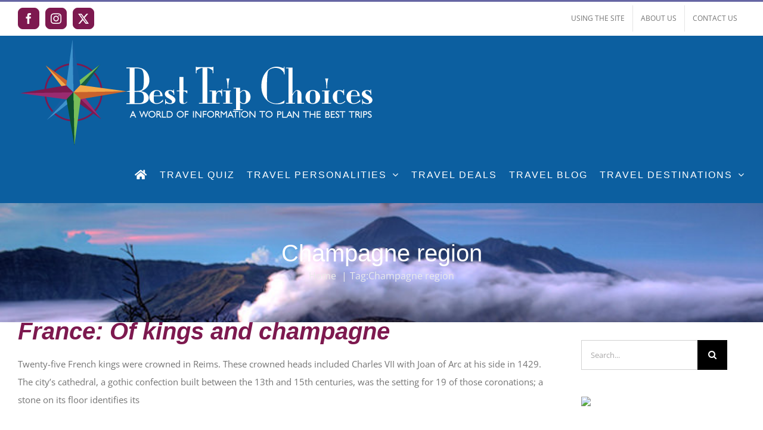

--- FILE ---
content_type: text/html; charset=utf-8
request_url: https://www.google.com/recaptcha/api2/aframe
body_size: 267
content:
<!DOCTYPE HTML><html><head><meta http-equiv="content-type" content="text/html; charset=UTF-8"></head><body><script nonce="tDCGtBOgVUnyBB7pDFkQnQ">/** Anti-fraud and anti-abuse applications only. See google.com/recaptcha */ try{var clients={'sodar':'https://pagead2.googlesyndication.com/pagead/sodar?'};window.addEventListener("message",function(a){try{if(a.source===window.parent){var b=JSON.parse(a.data);var c=clients[b['id']];if(c){var d=document.createElement('img');d.src=c+b['params']+'&rc='+(localStorage.getItem("rc::a")?sessionStorage.getItem("rc::b"):"");window.document.body.appendChild(d);sessionStorage.setItem("rc::e",parseInt(sessionStorage.getItem("rc::e")||0)+1);localStorage.setItem("rc::h",'1769032544837');}}}catch(b){}});window.parent.postMessage("_grecaptcha_ready", "*");}catch(b){}</script></body></html>